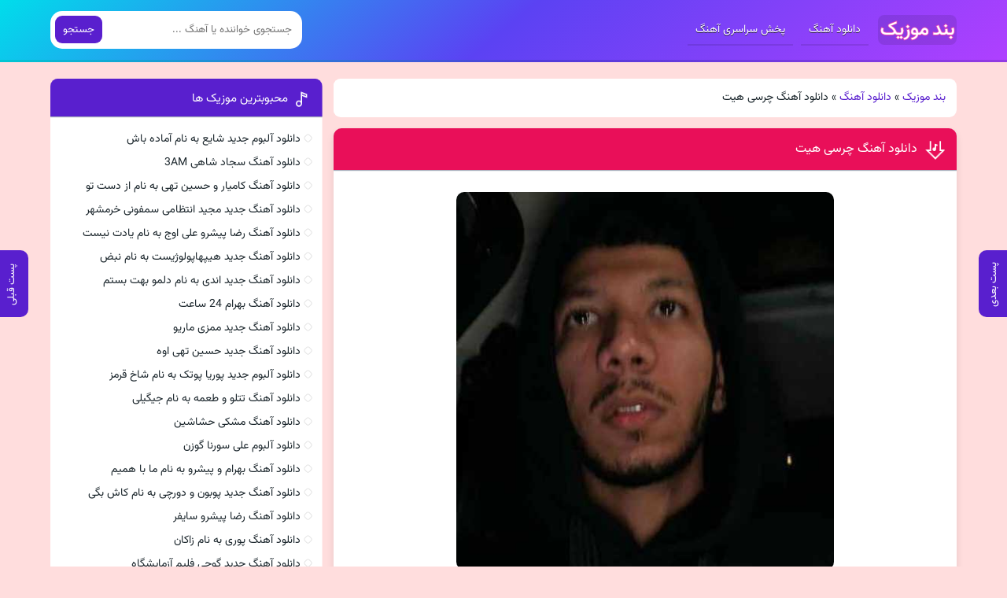

--- FILE ---
content_type: text/html; charset=UTF-8
request_url: https://bandmusic.ir/post/18675/
body_size: 9521
content:
<!DOCTYPE html><html dir="rtl" lang="fa-IR" prefix="og: https://ogp.me/ns#"><head><meta charset="UTF-8"><meta name="viewport" content="width=device-width, initial-scale=1"><title>دانلود آهنگ چرسی هیت | بهترین کیفیت و متن آهنگ</title><meta name="description" content="دانلود آهنگ چرسی به نام هیت❤️Exclusive Music Chvrsi – Hate And Song Lyrics + Direct Link,با کیفیت اورجینال از رسانه بند موزیک"/><meta name="robots" content="follow, index, max-snippet:-1, max-video-preview:-1, max-image-preview:large"/><link rel="canonical" href="https://bandmusic.ir/post/18675/" /><meta property="og:locale" content="fa_IR" /><meta property="og:type" content="article" /><meta property="og:title" content="دانلود آهنگ چرسی هیت | بهترین کیفیت و متن آهنگ" /><meta property="og:description" content="دانلود آهنگ چرسی به نام هیت❤️Exclusive Music Chvrsi – Hate And Song Lyrics + Direct Link,با کیفیت اورجینال از رسانه بند موزیک" /><meta property="og:url" content="https://bandmusic.ir/post/18675/" /><meta property="og:site_name" content="بند موزیک" /><meta property="article:tag" content="Chvrsi" /><meta property="article:tag" content="چرسی" /><meta property="article:tag" content="دانلود آهنگ های چرسی" /><meta property="article:section" content="دانلود آهنگ" /><meta property="og:image" content="https://bandmusic.ir/wp-content/uploads/2024/03/Chvrsi-Hate.jpg" /><meta property="og:image:secure_url" content="https://bandmusic.ir/wp-content/uploads/2024/03/Chvrsi-Hate.jpg" /><meta property="og:image:width" content="500" /><meta property="og:image:height" content="500" /><meta property="og:image:alt" content="دانلود آهنگ جدید چرسی هیت" /><meta property="og:image:type" content="image/jpeg" /><meta name="twitter:card" content="summary_large_image" /><meta name="twitter:title" content="دانلود آهنگ چرسی هیت | بهترین کیفیت و متن آهنگ" /><meta name="twitter:description" content="دانلود آهنگ چرسی به نام هیت❤️Exclusive Music Chvrsi – Hate And Song Lyrics + Direct Link,با کیفیت اورجینال از رسانه بند موزیک" /><meta name="twitter:image" content="https://bandmusic.ir/wp-content/uploads/2024/03/Chvrsi-Hate.jpg" /><meta name="twitter:label1" content="نویسنده" /><meta name="twitter:data1" content="admins" /><meta name="twitter:label2" content="زمان خواندن" /><meta name="twitter:data2" content="کمتر از یک دقیقه" /> <script type="application/ld+json" class="rank-math-schema-pro">{"@context":"https://schema.org","@graph":[{"@type":"BreadcrumbList","@id":"https://bandmusic.ir/post/18675/#breadcrumb","itemListElement":[{"@type":"ListItem","position":"1","item":{"@id":"https://bandmusic.ir","name":"\u0628\u0646\u062f \u0645\u0648\u0632\u06cc\u06a9"}},{"@type":"ListItem","position":"2","item":{"@id":"https://bandmusic.ir/musics/","name":"\u062f\u0627\u0646\u0644\u0648\u062f \u0622\u0647\u0646\u06af"}},{"@type":"ListItem","position":"3","item":{"@id":"https://bandmusic.ir/post/18675/","name":"\u062f\u0627\u0646\u0644\u0648\u062f \u0622\u0647\u0646\u06af \u0686\u0631\u0633\u06cc \u0647\u06cc\u062a"}}]}]}</script> <link rel="alternate" type="application/rss+xml" title="بند موزیک &raquo; دانلود آهنگ چرسی هیت خوراک دیدگاه‌ها" href="https://bandmusic.ir/post/18675/feed/" /><link rel="alternate" title="oEmbed (JSON)" type="application/json+oembed" href="https://bandmusic.ir/wp-json/oembed/1.0/embed?url=https%3A%2F%2Fbandmusic.ir%2Fpost%2F18675%2F" /><link rel="alternate" title="oEmbed (XML)" type="text/xml+oembed" href="https://bandmusic.ir/wp-json/oembed/1.0/embed?url=https%3A%2F%2Fbandmusic.ir%2Fpost%2F18675%2F&#038;format=xml" /><style id='wp-img-auto-sizes-contain-inline-css' type='text/css'>img:is([sizes=auto i],[sizes^="auto," i]){contain-intrinsic-size:3000px 1500px}
/*# sourceURL=wp-img-auto-sizes-contain-inline-css */</style><link data-optimized="1" rel='stylesheet' id='dashicons-css' href='https://bandmusic.ir/wp-content/litespeed/css/f23e4e8729842d8bca82a1fc8649b639.css?ver=9b639' type='text/css' media='all' /><link data-optimized="1" rel='stylesheet' id='post-views-counter-frontend-css' href='https://bandmusic.ir/wp-content/litespeed/css/7b8dac49a66d7161ed2c590f938bffd7.css?ver=bffd7' type='text/css' media='all' /><link data-optimized="1" rel='stylesheet' id='kk-star-ratings-css' href='https://bandmusic.ir/wp-content/litespeed/css/a689fcc575a3d8e0747b06cd2f6c808f.css?ver=c808f' type='text/css' media='all' /><link data-optimized="1" rel='stylesheet' id='style-css' href='https://bandmusic.ir/wp-content/litespeed/css/aa4d38fa5d6772e638ec6e94952ccf92.css?ver=ccf92' type='text/css' media='all' /> <script type="text/javascript" id="post-views-counter-frontend-js-before">/*  */
var pvcArgsFrontend = {"mode":"rest_api","postID":18675,"requestURL":"https:\/\/bandmusic.ir\/wp-json\/post-views-counter\/view-post\/18675","nonce":"7e442dee59","dataStorage":"cookies","multisite":false,"path":"\/","domain":""};

//# sourceURL=post-views-counter-frontend-js-before
/*  */</script> <script type="text/javascript" src="https://bandmusic.ir/wp-content/plugins/post-views-counter/js/frontend.js" id="post-views-counter-frontend-js"></script> <link rel="https://api.w.org/" href="https://bandmusic.ir/wp-json/" /><link rel="alternate" title="JSON" type="application/json" href="https://bandmusic.ir/wp-json/wp/v2/posts/18675" /><meta name="generator" content="WordPress 6.9" /><link rel='shortlink' href='https://bandmusic.ir/?p=18675' /> <script type="application/ld+json">{
    "@context": "https://schema.org/",
    "@type": "CreativeWorkSeries",
    "name": "دانلود آهنگ چرسی هیت",
    "aggregateRating": {
        "@type": "AggregateRating",
        "ratingValue": "4.6",
        "bestRating": "5",
        "ratingCount": "9"
    }
}</script><link rel="icon" type="image/png" href=" https://bandmusic.ir/wp-content/themes/Musiceet/assets/favicon.ico"><meta name="theme-color" content="#591fce"><style>body{--body--hue: #ffdddd; /* رنگ بکگراند */--main--hue: #591fce; /* رنگ اصلی ابی */--hover--hue: #e90f59; /* رنگ اصلی ابی */--note--hue:#dd3333; /* رنگ بگراند اطلاعیه */--notea--hue:#fff; /* رنگ لینک اطلاعیه */}@font-face {font-family:vazirmatn;src: url('https://bandmusic.ir/wp-content/themes/Musiceet/assets/fonts/vazirmatn.woff2') format('woff2');font-weight:normal;font-style:normal;font-display:swap}body,input,button,textarea,h1,h2,h3,h4,h5,h6{font-family:vazirmatn}body{background:var(--body--hue);font-size:14px;}input,button,textarea{14px}.width{max-width:1152px;}.header,.search button,.posts header,.sbox header,.mpagenavi a:hover, .mpagenavi .current,.posts .more:hover,.singers a, .boxdownload a,.vebeetpre, .vebeetnext,.commentsfrom button,.answer .chdr strong b{background: var(--main--hue);}.the_content{text-align:center}.header{background:linear-gradient(320deg,#AF40FF, #5B42F3 50%,#00DDEB)}.posts header{background:#e90f59}</style><link rel="apple-touch-icon" sizes="180x180" href="https://bandmusic.ir/wp-content/uploads/2024/03/bandmusic-apple-touch-icon.png"><style id='global-styles-inline-css' type='text/css'>:root{--wp--preset--aspect-ratio--square: 1;--wp--preset--aspect-ratio--4-3: 4/3;--wp--preset--aspect-ratio--3-4: 3/4;--wp--preset--aspect-ratio--3-2: 3/2;--wp--preset--aspect-ratio--2-3: 2/3;--wp--preset--aspect-ratio--16-9: 16/9;--wp--preset--aspect-ratio--9-16: 9/16;--wp--preset--color--black: #000000;--wp--preset--color--cyan-bluish-gray: #abb8c3;--wp--preset--color--white: #ffffff;--wp--preset--color--pale-pink: #f78da7;--wp--preset--color--vivid-red: #cf2e2e;--wp--preset--color--luminous-vivid-orange: #ff6900;--wp--preset--color--luminous-vivid-amber: #fcb900;--wp--preset--color--light-green-cyan: #7bdcb5;--wp--preset--color--vivid-green-cyan: #00d084;--wp--preset--color--pale-cyan-blue: #8ed1fc;--wp--preset--color--vivid-cyan-blue: #0693e3;--wp--preset--color--vivid-purple: #9b51e0;--wp--preset--gradient--vivid-cyan-blue-to-vivid-purple: linear-gradient(135deg,rgb(6,147,227) 0%,rgb(155,81,224) 100%);--wp--preset--gradient--light-green-cyan-to-vivid-green-cyan: linear-gradient(135deg,rgb(122,220,180) 0%,rgb(0,208,130) 100%);--wp--preset--gradient--luminous-vivid-amber-to-luminous-vivid-orange: linear-gradient(135deg,rgb(252,185,0) 0%,rgb(255,105,0) 100%);--wp--preset--gradient--luminous-vivid-orange-to-vivid-red: linear-gradient(135deg,rgb(255,105,0) 0%,rgb(207,46,46) 100%);--wp--preset--gradient--very-light-gray-to-cyan-bluish-gray: linear-gradient(135deg,rgb(238,238,238) 0%,rgb(169,184,195) 100%);--wp--preset--gradient--cool-to-warm-spectrum: linear-gradient(135deg,rgb(74,234,220) 0%,rgb(151,120,209) 20%,rgb(207,42,186) 40%,rgb(238,44,130) 60%,rgb(251,105,98) 80%,rgb(254,248,76) 100%);--wp--preset--gradient--blush-light-purple: linear-gradient(135deg,rgb(255,206,236) 0%,rgb(152,150,240) 100%);--wp--preset--gradient--blush-bordeaux: linear-gradient(135deg,rgb(254,205,165) 0%,rgb(254,45,45) 50%,rgb(107,0,62) 100%);--wp--preset--gradient--luminous-dusk: linear-gradient(135deg,rgb(255,203,112) 0%,rgb(199,81,192) 50%,rgb(65,88,208) 100%);--wp--preset--gradient--pale-ocean: linear-gradient(135deg,rgb(255,245,203) 0%,rgb(182,227,212) 50%,rgb(51,167,181) 100%);--wp--preset--gradient--electric-grass: linear-gradient(135deg,rgb(202,248,128) 0%,rgb(113,206,126) 100%);--wp--preset--gradient--midnight: linear-gradient(135deg,rgb(2,3,129) 0%,rgb(40,116,252) 100%);--wp--preset--font-size--small: 13px;--wp--preset--font-size--medium: 20px;--wp--preset--font-size--large: 36px;--wp--preset--font-size--x-large: 42px;--wp--preset--spacing--20: 0.44rem;--wp--preset--spacing--30: 0.67rem;--wp--preset--spacing--40: 1rem;--wp--preset--spacing--50: 1.5rem;--wp--preset--spacing--60: 2.25rem;--wp--preset--spacing--70: 3.38rem;--wp--preset--spacing--80: 5.06rem;--wp--preset--shadow--natural: 6px 6px 9px rgba(0, 0, 0, 0.2);--wp--preset--shadow--deep: 12px 12px 50px rgba(0, 0, 0, 0.4);--wp--preset--shadow--sharp: 6px 6px 0px rgba(0, 0, 0, 0.2);--wp--preset--shadow--outlined: 6px 6px 0px -3px rgb(255, 255, 255), 6px 6px rgb(0, 0, 0);--wp--preset--shadow--crisp: 6px 6px 0px rgb(0, 0, 0);}:where(.is-layout-flex){gap: 0.5em;}:where(.is-layout-grid){gap: 0.5em;}body .is-layout-flex{display: flex;}.is-layout-flex{flex-wrap: wrap;align-items: center;}.is-layout-flex > :is(*, div){margin: 0;}body .is-layout-grid{display: grid;}.is-layout-grid > :is(*, div){margin: 0;}:where(.wp-block-columns.is-layout-flex){gap: 2em;}:where(.wp-block-columns.is-layout-grid){gap: 2em;}:where(.wp-block-post-template.is-layout-flex){gap: 1.25em;}:where(.wp-block-post-template.is-layout-grid){gap: 1.25em;}.has-black-color{color: var(--wp--preset--color--black) !important;}.has-cyan-bluish-gray-color{color: var(--wp--preset--color--cyan-bluish-gray) !important;}.has-white-color{color: var(--wp--preset--color--white) !important;}.has-pale-pink-color{color: var(--wp--preset--color--pale-pink) !important;}.has-vivid-red-color{color: var(--wp--preset--color--vivid-red) !important;}.has-luminous-vivid-orange-color{color: var(--wp--preset--color--luminous-vivid-orange) !important;}.has-luminous-vivid-amber-color{color: var(--wp--preset--color--luminous-vivid-amber) !important;}.has-light-green-cyan-color{color: var(--wp--preset--color--light-green-cyan) !important;}.has-vivid-green-cyan-color{color: var(--wp--preset--color--vivid-green-cyan) !important;}.has-pale-cyan-blue-color{color: var(--wp--preset--color--pale-cyan-blue) !important;}.has-vivid-cyan-blue-color{color: var(--wp--preset--color--vivid-cyan-blue) !important;}.has-vivid-purple-color{color: var(--wp--preset--color--vivid-purple) !important;}.has-black-background-color{background-color: var(--wp--preset--color--black) !important;}.has-cyan-bluish-gray-background-color{background-color: var(--wp--preset--color--cyan-bluish-gray) !important;}.has-white-background-color{background-color: var(--wp--preset--color--white) !important;}.has-pale-pink-background-color{background-color: var(--wp--preset--color--pale-pink) !important;}.has-vivid-red-background-color{background-color: var(--wp--preset--color--vivid-red) !important;}.has-luminous-vivid-orange-background-color{background-color: var(--wp--preset--color--luminous-vivid-orange) !important;}.has-luminous-vivid-amber-background-color{background-color: var(--wp--preset--color--luminous-vivid-amber) !important;}.has-light-green-cyan-background-color{background-color: var(--wp--preset--color--light-green-cyan) !important;}.has-vivid-green-cyan-background-color{background-color: var(--wp--preset--color--vivid-green-cyan) !important;}.has-pale-cyan-blue-background-color{background-color: var(--wp--preset--color--pale-cyan-blue) !important;}.has-vivid-cyan-blue-background-color{background-color: var(--wp--preset--color--vivid-cyan-blue) !important;}.has-vivid-purple-background-color{background-color: var(--wp--preset--color--vivid-purple) !important;}.has-black-border-color{border-color: var(--wp--preset--color--black) !important;}.has-cyan-bluish-gray-border-color{border-color: var(--wp--preset--color--cyan-bluish-gray) !important;}.has-white-border-color{border-color: var(--wp--preset--color--white) !important;}.has-pale-pink-border-color{border-color: var(--wp--preset--color--pale-pink) !important;}.has-vivid-red-border-color{border-color: var(--wp--preset--color--vivid-red) !important;}.has-luminous-vivid-orange-border-color{border-color: var(--wp--preset--color--luminous-vivid-orange) !important;}.has-luminous-vivid-amber-border-color{border-color: var(--wp--preset--color--luminous-vivid-amber) !important;}.has-light-green-cyan-border-color{border-color: var(--wp--preset--color--light-green-cyan) !important;}.has-vivid-green-cyan-border-color{border-color: var(--wp--preset--color--vivid-green-cyan) !important;}.has-pale-cyan-blue-border-color{border-color: var(--wp--preset--color--pale-cyan-blue) !important;}.has-vivid-cyan-blue-border-color{border-color: var(--wp--preset--color--vivid-cyan-blue) !important;}.has-vivid-purple-border-color{border-color: var(--wp--preset--color--vivid-purple) !important;}.has-vivid-cyan-blue-to-vivid-purple-gradient-background{background: var(--wp--preset--gradient--vivid-cyan-blue-to-vivid-purple) !important;}.has-light-green-cyan-to-vivid-green-cyan-gradient-background{background: var(--wp--preset--gradient--light-green-cyan-to-vivid-green-cyan) !important;}.has-luminous-vivid-amber-to-luminous-vivid-orange-gradient-background{background: var(--wp--preset--gradient--luminous-vivid-amber-to-luminous-vivid-orange) !important;}.has-luminous-vivid-orange-to-vivid-red-gradient-background{background: var(--wp--preset--gradient--luminous-vivid-orange-to-vivid-red) !important;}.has-very-light-gray-to-cyan-bluish-gray-gradient-background{background: var(--wp--preset--gradient--very-light-gray-to-cyan-bluish-gray) !important;}.has-cool-to-warm-spectrum-gradient-background{background: var(--wp--preset--gradient--cool-to-warm-spectrum) !important;}.has-blush-light-purple-gradient-background{background: var(--wp--preset--gradient--blush-light-purple) !important;}.has-blush-bordeaux-gradient-background{background: var(--wp--preset--gradient--blush-bordeaux) !important;}.has-luminous-dusk-gradient-background{background: var(--wp--preset--gradient--luminous-dusk) !important;}.has-pale-ocean-gradient-background{background: var(--wp--preset--gradient--pale-ocean) !important;}.has-electric-grass-gradient-background{background: var(--wp--preset--gradient--electric-grass) !important;}.has-midnight-gradient-background{background: var(--wp--preset--gradient--midnight) !important;}.has-small-font-size{font-size: var(--wp--preset--font-size--small) !important;}.has-medium-font-size{font-size: var(--wp--preset--font-size--medium) !important;}.has-large-font-size{font-size: var(--wp--preset--font-size--large) !important;}.has-x-large-font-size{font-size: var(--wp--preset--font-size--x-large) !important;}
/*# sourceURL=global-styles-inline-css */</style></head><body><header class="header"><div class="width flex"><nav class="flex"><a class="textlogo txlg2" style="background-image: url(https://bandmusic.ir/wp-content/uploads/2023/11/bandmusic.png);" href="https://bandmusic.ir" title="بند موزیک" rel="home"><span>بند موزیک</span></a><ul class="flex"><li><a href="https://bandmusic.ir/musics">دانلود آهنگ</a></li><li><a href="https://bandmusic.ir/%d9%be%d8%ae%d8%b4-%d8%b3%d8%b1%d8%a7%d8%b3%d8%b1%db%8c-%d8%a2%d9%87%d9%86%da%af/">پخش سراسری آهنگ</a></li></ul></nav><form class="search flex" method="get" action="https://bandmusic.ir">
<input name="s" value="" placeholder="جستجوی خواننده یا آهنگ ..." type="text" required="required" oninvalid="this.setCustomValidity('لطفا متنی برای جستجو انتخاب کنيد')" oninput="setCustomValidity('')">
<button>جستجو</button></form></div></header><meta name="sabavision_zone" content="12289-Z751" /><div class="width flex2"><div class="mright flex"><div class="mcenter mcenter2"><div class='sbox sbcrb'><nav aria-label="breadcrumbs" class="rank-math-breadcrumb"><p><a href="https://bandmusic.ir">بند موزیک</a><span class="separator"> &raquo; </span><a href="https://bandmusic.ir/musics/">دانلود آهنگ</a><span class="separator"> &raquo; </span><span class="last">دانلود آهنگ چرسی هیت</span></p></nav></div><a class="vebeetnext" href="https://bandmusic.ir/post/18679/" rel="next"><span>پست بعدی</span></a><a class="vebeetpre" href="https://bandmusic.ir/post/18666/" rel="prev"><span>پست قبلی</span></a><article class="posts"><header><h1><a title="دانلود آهنگ چرسی هیت" rel="bookmark" href="https://bandmusic.ir/post/18675/">دانلود آهنگ چرسی هیت</a></h1></header><div class="the_content"><p style="text-align: center;"><img fetchpriority="high" decoding="async" title="دانلود آهنگ جدید چرسی هیت" src="http://bandmusic.ir/wp-content/uploads/2024/03/Chvrsi-Hate.jpg" alt="دانلود آهنگ جدید چرسی هیت" width="480" height="480" /></p><p style="text-align: center;">دانلود آهنگ <span style="color: #800080;"><a style="color: #800080;" href="https://bandmusic.ir/artist/%da%86%d8%b1%d8%b3%db%8c/"><strong>چرسی</strong></a></span> به نام<span style="color: #ff0000;"><strong> هیت</strong></span></p><p style="text-align: center;">Download Music <strong>Chvrsi</strong> – <strong>Hate</strong></p><p><span id="more-18675"></span></p><h3 style="text-align: center;">دانلود آهنگ چرسی به نام هیت با کیفیت 320 و 128 با لینک مستقیم از سایت <a href="https://bandmusic.ir/">بند موزیک</a></h3><h2 style="text-align: center;">متن ترانه چرسی به نام هیت</h2><p style="text-align: center;"><div class="kk-star-ratings kksr-auto kksr-align-center kksr-valign-bottom"
data-payload='{&quot;align&quot;:&quot;center&quot;,&quot;id&quot;:&quot;18675&quot;,&quot;slug&quot;:&quot;default&quot;,&quot;valign&quot;:&quot;bottom&quot;,&quot;ignore&quot;:&quot;&quot;,&quot;reference&quot;:&quot;auto&quot;,&quot;class&quot;:&quot;&quot;,&quot;count&quot;:&quot;9&quot;,&quot;legendonly&quot;:&quot;&quot;,&quot;readonly&quot;:&quot;&quot;,&quot;score&quot;:&quot;4.6&quot;,&quot;starsonly&quot;:&quot;&quot;,&quot;best&quot;:&quot;5&quot;,&quot;gap&quot;:&quot;5&quot;,&quot;greet&quot;:&quot;به این آهنگ امتیاز دهید&quot;,&quot;legend&quot;:&quot;4.6\/5 - (9 امتیاز)&quot;,&quot;size&quot;:&quot;32&quot;,&quot;title&quot;:&quot;دانلود آهنگ چرسی هیت&quot;,&quot;width&quot;:&quot;167.7&quot;,&quot;_legend&quot;:&quot;{score}\/{best} - ({count} {votes})&quot;,&quot;font_factor&quot;:&quot;1.25&quot;}'><div class="kksr-stars"><div class="kksr-stars-inactive"><div class="kksr-star" data-star="1" style="padding-left: 5px"><div class="kksr-icon" style="width: 32px; height: 32px;"></div></div><div class="kksr-star" data-star="2" style="padding-left: 5px"><div class="kksr-icon" style="width: 32px; height: 32px;"></div></div><div class="kksr-star" data-star="3" style="padding-left: 5px"><div class="kksr-icon" style="width: 32px; height: 32px;"></div></div><div class="kksr-star" data-star="4" style="padding-left: 5px"><div class="kksr-icon" style="width: 32px; height: 32px;"></div></div><div class="kksr-star" data-star="5" style="padding-left: 5px"><div class="kksr-icon" style="width: 32px; height: 32px;"></div></div></div><div class="kksr-stars-active" style="width: 167.7px;"><div class="kksr-star" style="padding-left: 5px"><div class="kksr-icon" style="width: 32px; height: 32px;"></div></div><div class="kksr-star" style="padding-left: 5px"><div class="kksr-icon" style="width: 32px; height: 32px;"></div></div><div class="kksr-star" style="padding-left: 5px"><div class="kksr-icon" style="width: 32px; height: 32px;"></div></div><div class="kksr-star" style="padding-left: 5px"><div class="kksr-icon" style="width: 32px; height: 32px;"></div></div><div class="kksr-star" style="padding-left: 5px"><div class="kksr-icon" style="width: 32px; height: 32px;"></div></div></div></div><div class="kksr-legend" style="font-size: 25.6px;">
4.6/5 - (9 امتیاز)</div></div><div class="post-views content-post post-18675 entry-meta load-static">
<span class="post-views-icon dashicons dashicons-welcome-view-site"></span> <span class="post-views-label">تعداد بازدید:</span> <span class="post-views-count">3,820</span></div></div><div class="singleads"><br><div id="sabavision_zone_12303-Z802_plate"></div></div><div class="boxdownload">
<span class="player">پخش آنلاین موزیک هیت</span><audio preload="none" src="https://dl.bandmusic.ir/files/1402/12/27/Chvrsi - Hate (128).mp3" controls="controls">مرورگر شما از Player ساپورت نمی کند.</audio><a title="دانلود آهنگ با کیفیت عالی 320" href="https://dl.bandmusic.ir/files/1402/12/27/Chvrsi - Hate.mp3">دانلود آهنگ با کیفیت عالی 320</a><a title="دانلود آهنگ با کیفیت خوب 128" href="https://dl.bandmusic.ir/files/1402/12/27/Chvrsi - Hate (128).mp3">دانلود آهنگ با کیفیت خوب 128</a></div><div class="singleads"><div id="sabavision_zone_12338-Z096_plate"></div><div id="pos-article-display-82255"></div></div><div class='singers'><h3><a href="https://bandmusic.ir/post/singer/%da%86%d8%b1%d8%b3%db%8c/">دانلود تمام آهنگ های  چرسی</a></h3></div><div class="telinsta">
<a target="_blank" class="telg" rel="nofollow" href="tg://resolve?domain=musicghir">کانال تلگرام بند موزیک</a><a target="_blank" class="insta" rel="nofollow" href="https://www.instagram.com/musicghir1.ir/">اینستاگرام بند موزیک</a></div><footer class="flex"><div class="social scils flex"><h3>اشتراک گذاری در شبکه های اجتماعی</h3><a class="tlg" rel="nofollow" target="_blank" href="tg://msg_url?url=https://bandmusic.ir/post/18675/">تلگرام</a><a class="whts" rel="nofollow" target="_blank" href="whatsapp://send?text=https://bandmusic.ir/post/18675/">واتساپ</a><a class="lnd" rel="nofollow" target="_blank" href="https://www.linkedin.com/shareArticle?mini=true&amp;url=https://bandmusic.ir/post/18675/">لینکدین</a><a class="twt" rel="nofollow" target="_blank" href="https://twitter.com/home?status=https://bandmusic.ir/post/18675/">تویتر</a><a class="fbc" rel="nofollow" target="_blank" href="https://www.facebook.com/sharer/sharer.php?u=https://bandmusic.ir/post/18675/">فیسوک</a></div><div class="shortlink"><h3>لینک کوتاه مطلب</h3><textarea onclick="javascript:this.select();" readonly="readonly">https://bandmusic.ir/?p=18675</textarea></div><ul class="flex"><li class="cat"><a href="https://bandmusic.ir/musics/" rel="category tag">دانلود آهنگ</a></li><li class="time">۲۷ اسفند ۱۴۰۲</li><li class="cmmnts">0 نظر</li></ul><h3 class="ctags flex">برچسب ها : <a href="https://bandmusic.ir/artist/chvrsi/" rel="tag">Chvrsi</a> ، <a href="https://bandmusic.ir/artist/%da%86%d8%b1%d8%b3%db%8c/" rel="tag">چرسی</a> ، <a href="https://bandmusic.ir/artist/%d8%af%d8%a7%d9%86%d9%84%d9%88%d8%af-%d8%a2%d9%87%d9%86%da%af-%d9%87%d8%a7%db%8c-%da%86%d8%b1%d8%b3%db%8c/" rel="tag">دانلود آهنگ های چرسی</a></h3></footer></article><div class="sbox"><header><h4>پست های پیشنهادی</h4></header><div class="specials spcls"><ul class="flex"><li><a href="https://bandmusic.ir/post/44442/" title="دانلود آهنگ جدید امیرحسین ادیبی یار نکو">
<img width="150" height="150" src="https://bandmusic.ir/wp-content/uploads/2026/02/AmirHossein-Adibi-Yare-Neko-150x150.jpg" class="attachment-thumbnail size-thumbnail wp-post-image" alt="دانلود آهنگ جدید امیرحسین ادیبی یار نکو" title="دانلود آهنگ جدید امیرحسین ادیبی یار نکو" decoding="async" loading="lazy" srcset="https://bandmusic.ir/wp-content/uploads/2026/02/AmirHossein-Adibi-Yare-Neko-150x150.jpg 150w, https://bandmusic.ir/wp-content/uploads/2026/02/AmirHossein-Adibi-Yare-Neko-300x300.jpg 300w, https://bandmusic.ir/wp-content/uploads/2026/02/AmirHossein-Adibi-Yare-Neko.jpg 500w" sizes="auto, (max-width: 150px) 100vw, 150px" /><span>امیرحسین ادیبی - یار نکو</span>
</a></li><li><a href="https://bandmusic.ir/post/44439/" title="دانلود آهنگ جدید یاس فری استایل">
<img width="150" height="150" src="https://bandmusic.ir/wp-content/uploads/2026/02/Yas-Freestyle-150x150.jpg" class="attachment-thumbnail size-thumbnail wp-post-image" alt="دانلود آهنگ جدید یاس فری استایل" title="دانلود آهنگ جدید یاس فری استایل" decoding="async" loading="lazy" srcset="https://bandmusic.ir/wp-content/uploads/2026/02/Yas-Freestyle-150x150.jpg 150w, https://bandmusic.ir/wp-content/uploads/2026/02/Yas-Freestyle-300x300.jpg 300w, https://bandmusic.ir/wp-content/uploads/2026/02/Yas-Freestyle.jpg 500w" sizes="auto, (max-width: 150px) 100vw, 150px" /><span>یاس - فری استایل</span>
</a></li><li><a href="https://bandmusic.ir/post/44436/" title="دانلود آهنگ جدید حامد زمانی سوره فتح">
<img width="150" height="150" src="https://bandmusic.ir/wp-content/uploads/2026/02/Hamed-Zamani-Soureh-Fath-150x150.jpg" class="attachment-thumbnail size-thumbnail wp-post-image" alt="دانلود آهنگ جدید حامد زمانی سوره فتح" title="دانلود آهنگ جدید حامد زمانی سوره فتح" decoding="async" loading="lazy" srcset="https://bandmusic.ir/wp-content/uploads/2026/02/Hamed-Zamani-Soureh-Fath-150x150.jpg 150w, https://bandmusic.ir/wp-content/uploads/2026/02/Hamed-Zamani-Soureh-Fath-300x300.jpg 300w, https://bandmusic.ir/wp-content/uploads/2026/02/Hamed-Zamani-Soureh-Fath.jpg 500w" sizes="auto, (max-width: 150px) 100vw, 150px" /><span>حامد زمانی - سوره فتح</span>
</a></li><li><a href="https://bandmusic.ir/post/44415/" title="دانلود آهنگ جدید سیجل به پیش ایران">
<img width="150" height="150" src="https://bandmusic.ir/wp-content/uploads/2026/02/Sijal-&amp;-Heliyom-Be-Pish-Iran-150x150.jpg" class="attachment-thumbnail size-thumbnail wp-post-image" alt="دانلود آهنگ جدید سیجل به پیش ایران" title="دانلود آهنگ جدید سیجل به پیش ایران" decoding="async" loading="lazy" srcset="https://bandmusic.ir/wp-content/uploads/2026/02/Sijal-&amp;-Heliyom-Be-Pish-Iran-150x150.jpg 150w, https://bandmusic.ir/wp-content/uploads/2026/02/Sijal-&amp;-Heliyom-Be-Pish-Iran-300x300.jpg 300w, https://bandmusic.ir/wp-content/uploads/2026/02/Sijal-&amp;-Heliyom-Be-Pish-Iran.jpg 500w" sizes="auto, (max-width: 150px) 100vw, 150px" /><span>سیجل - به پیش ایران</span>
</a></li></ul></div></div><section class="sbox"><header><h4>آهنگ های مرتبط چرسی</h4></header><div class="specials spcls"><ul class="flex"><li><a href="https://bandmusic.ir/post/42310/" title="دانلود آهنگ چرسی Flame">
<img width="150" height="150" src="https://bandmusic.ir/wp-content/uploads/2025/11/Chvrsi-&amp;-Arian-Dousti-Flame-150x150.jpg" class="attachment-thumbnail size-thumbnail wp-post-image" alt="دانلود آهنگ چرسی Flame" title="دانلود آهنگ چرسی Flame" decoding="async" loading="lazy" srcset="https://bandmusic.ir/wp-content/uploads/2025/11/Chvrsi-&amp;-Arian-Dousti-Flame-150x150.jpg 150w, https://bandmusic.ir/wp-content/uploads/2025/11/Chvrsi-&amp;-Arian-Dousti-Flame-300x300.jpg 300w, https://bandmusic.ir/wp-content/uploads/2025/11/Chvrsi-&amp;-Arian-Dousti-Flame.jpg 500w" sizes="auto, (max-width: 150px) 100vw, 150px" /><span>چرسی - Flame</span>
</a></li><li><a href="https://bandmusic.ir/post/42067/" title="دانلود آهنگ جدید چرسی کا کی کو">
<img width="150" height="150" src="https://bandmusic.ir/wp-content/uploads/2025/11/Chvrsi-Ka.Ki.Ko-150x150.jpg" class="attachment-thumbnail size-thumbnail wp-post-image" alt="دانلود آهنگ جدید چرسی کا کی کو" title="دانلود آهنگ جدید چرسی کا کی کو" decoding="async" loading="lazy" srcset="https://bandmusic.ir/wp-content/uploads/2025/11/Chvrsi-Ka.Ki.Ko-150x150.jpg 150w, https://bandmusic.ir/wp-content/uploads/2025/11/Chvrsi-Ka.Ki.Ko-300x300.jpg 300w, https://bandmusic.ir/wp-content/uploads/2025/11/Chvrsi-Ka.Ki.Ko.jpg 500w" sizes="auto, (max-width: 150px) 100vw, 150px" /><span>چرسی - کا کی کو</span>
</a></li><li><a href="https://bandmusic.ir/post/40156/" title="دانلود آهنگ جدید چرسی ابرا">
<img width="150" height="150" src="https://bandmusic.ir/wp-content/uploads/2025/10/Chvrsi-Ashkan-Kagan-150x150.jpg" class="attachment-thumbnail size-thumbnail wp-post-image" alt="دانلود آهنگ جدید چرسی ابرا" title="دانلود آهنگ جدید چرسی ابرا" decoding="async" loading="lazy" srcset="https://bandmusic.ir/wp-content/uploads/2025/10/Chvrsi-Ashkan-Kagan-150x150.jpg 150w, https://bandmusic.ir/wp-content/uploads/2025/10/Chvrsi-Ashkan-Kagan-300x300.jpg 300w, https://bandmusic.ir/wp-content/uploads/2025/10/Chvrsi-Ashkan-Kagan.jpg 480w" sizes="auto, (max-width: 150px) 100vw, 150px" /><span>چرسی - ابرا</span>
</a></li><li><a href="https://bandmusic.ir/post/39489/" title="دانلود آهنگ جدید چرسی زندگی (فری استایل)">
<img width="150" height="150" src="https://bandmusic.ir/wp-content/uploads/2025/10/Chvrsi-Zendegi-(Freestyle)-150x150.jpg" class="attachment-thumbnail size-thumbnail wp-post-image" alt="دانلود آهنگ جدید چرسی زندگی (فری استایل)" title="دانلود آهنگ جدید چرسی زندگی (فری استایل)" decoding="async" loading="lazy" srcset="https://bandmusic.ir/wp-content/uploads/2025/10/Chvrsi-Zendegi-(Freestyle)-150x150.jpg 150w, https://bandmusic.ir/wp-content/uploads/2025/10/Chvrsi-Zendegi-(Freestyle)-300x300.jpg 300w, https://bandmusic.ir/wp-content/uploads/2025/10/Chvrsi-Zendegi-(Freestyle).jpg 500w" sizes="auto, (max-width: 150px) 100vw, 150px" /><span>چرسی - زندگی (فری استایل)</span>
</a></li></ul></div></section><div class="sbox commentsfrom" id="comment_form"><header><h4>دیدگاه خود را بگذارید</h4></header><form action="https://bandmusic.ir/wp-comments-post.php" method="post" id="commentform" name="commform" onsubmit="return validateForm()"><div class="holder flex">
<input type="text" name="author" placeholder="نام" id="author" value="" required>
<input type="text" name="email" placeholder="ایمیل" class="mail" id="email" value="" required></div><textarea id="comment" placeholder="پیام شما" name="comment" required></textarea><button type="submit">ثبت نظر</button>
<input type="hidden" name="comment_post_ID" value="18675" />
<input type="hidden" name="comment_parent" id="comment_parent" value="0"></form></div><ul class="answer"></ul></div></div><aside class="sidebar left"><section class="sbox"><header><h4>محبوبترین موزیک ها</h4></header><ul><li><a class="post-title" href="https://bandmusic.ir/post/4750/">دانلود آلبوم جدید شایع به نام آماده باش</a></li><li><a class="post-title" href="https://bandmusic.ir/post/19068/">دانلود آهنگ سجاد شاهی 3AM</a></li><li><a class="post-title" href="https://bandmusic.ir/post/5877/">دانلود آهنگ کامیار و حسین تهی به نام از دست تو</a></li><li><a class="post-title" href="https://bandmusic.ir/post/11147/">دانلود آهنگ جدید مجید انتظامی سمفونی خرمشهر</a></li><li><a class="post-title" href="https://bandmusic.ir/post/6813/">دانلود آهنگ رضا پیشرو علی اوج به نام یادت نیست</a></li><li><a class="post-title" href="https://bandmusic.ir/post/2552/">دانلود آهنگ جدید هیپهاپولوژیست به نام نبض</a></li><li><a class="post-title" href="https://bandmusic.ir/post/6134/">دانلود آهنگ جدید اندی به نام دلمو بهت بستم</a></li><li><a class="post-title" href="https://bandmusic.ir/post/14416/">دانلود آهنگ بهرام 24 ساعت</a></li><li><a class="post-title" href="https://bandmusic.ir/post/10597/">دانلود آهنگ جدید ممزی ماریو</a></li><li><a class="post-title" href="https://bandmusic.ir/post/10631/">دانلود آهنگ جدید حسین تهی اوه</a></li><li><a class="post-title" href="https://bandmusic.ir/post/5269/">دانلود آلبوم جدید پوریا پوتک به نام شاخ قرمز</a></li><li><a class="post-title" href="https://bandmusic.ir/post/6494/">دانلود آهنگ تتلو و طعمه به نام جیگیلی</a></li><li><a class="post-title" href="https://bandmusic.ir/post/21043/">دانلود آهنگ مشکی حشاشین</a></li><li><a class="post-title" href="https://bandmusic.ir/post/8761/">دانلود آلبوم علی سورنا گوزن</a></li><li><a class="post-title" href="https://bandmusic.ir/post/7066/">دانلود آهنگ بهرام و پیشرو به نام ما با همیم</a></li><li><a class="post-title" href="https://bandmusic.ir/post/7299/">دانلود آهنگ جدید پوبون و دورچی به نام کاش بگی</a></li><li><a class="post-title" href="https://bandmusic.ir/post/12451/">دانلود آهنگ رضا پیشرو سایفر</a></li><li><a class="post-title" href="https://bandmusic.ir/post/2400/">دانلود آهنگ پوری به نام زاکان</a></li><li><a class="post-title" href="https://bandmusic.ir/post/31840/">دانلود آهنگ جدید گوچی فلیم آزمایشگاه</a></li><li><a class="post-title" href="https://bandmusic.ir/post/2367/">دانلود آهنگ پوری به نام هیچکی به جز تو</a></li></ul></section></aside></div><footer class="footer"><div class="width flex2"><div class="footbox"><h5>ریمیکس</h5><ul><li><a title="بیوگرافی حسین یوثفی + عکس" href="https://bandmusic.ir/post/44366/">بیوگرافی حسین یوثفی + عکس</a></li><li><a title="دانلود آهنگ جدید میتی دیپ ریمیکس قطره باران" href="https://bandmusic.ir/post/43820/">دانلود آهنگ جدید میتی دیپ ریمیکس قطره باران</a></li><li><a title="دانلود آهنگ جدید دیجی مپ ریمیکس شجریان باران" href="https://bandmusic.ir/post/43661/">دانلود آهنگ جدید دیجی مپ ریمیکس شجریان باران</a></li><li><a title="دانلود آهنگ جدید میتی دیپ رمیکس زمین" href="https://bandmusic.ir/post/43069/">دانلود آهنگ جدید میتی دیپ رمیکس زمین</a></li><li><a title="دانلود آهنگ جدید شایان اشراقی همش هیته (ریمیکس شهاب شولی)" href="https://bandmusic.ir/post/42807/">دانلود آهنگ جدید شایان اشراقی همش هیته (ریمیکس شهاب شولی)</a></li></ul></div><div class="footbox"><h5>آلبوم</h5><ul><li><a title="دانلود آلبوم بروبکس ویگ" href="https://bandmusic.ir/post/44158/">دانلود آلبوم بروبکس ویگ</a></li><li><a title="دانلود آلبوم انوش 23" href="https://bandmusic.ir/post/44170/">دانلود آلبوم انوش 23</a></li><li><a title="دانلود آلبوم جدید عارف الدین سفینه" href="https://bandmusic.ir/post/44146/">دانلود آلبوم جدید عارف الدین سفینه</a></li><li><a title="دانلود آلبوم جدید حمید حامی مشق من (بخش اول)" href="https://bandmusic.ir/post/44140/">دانلود آلبوم جدید حمید حامی مشق من (بخش اول)</a></li><li><a title="دانلود آلبوم کامیار دوباره" href="https://bandmusic.ir/post/43991/">دانلود آلبوم کامیار دوباره</a></li></ul></div><div class="footbox"><h5>آهنگ شاد</h5><ul><li><a title="دانلود آهنگ جدید سیاوش شمس ایرونی" href="https://bandmusic.ir/post/42554/">دانلود آهنگ جدید سیاوش شمس ایرونی</a></li><li><a title="دانلود آهنگ جدید مصطفی تفتیش گل مریم" href="https://bandmusic.ir/post/41867/">دانلود آهنگ جدید مصطفی تفتیش گل مریم</a></li><li><a title="دانلود آهنگ جدید ایمان فلاح ریمیکس شاد 2025" href="https://bandmusic.ir/post/39766/">دانلود آهنگ جدید ایمان فلاح ریمیکس شاد 2025</a></li><li><a title="دانلود آهنگ جدید بهروز سکتور لری سیت ایخونوم" href="https://bandmusic.ir/post/38804/">دانلود آهنگ جدید بهروز سکتور لری سیت ایخونوم</a></li><li><a title="دانلود آهنگ اندی گل بندر" href="https://bandmusic.ir/post/38233/">دانلود آهنگ اندی گل بندر</a></li></ul></div><div class="copyright"><p>تمامی حقوق برای بند موزیک محفوظ است</p><p>طراحی قالب : <a rel="nofollow" target="_blank" href="https://vebeet.com" title="وبیت" style="color: white;">وبیت</a><div class="social flex"><a class="fbc" title="فيسبوک" rel="nofollow" target="_blank" href="https://facebook.com/">فيسبوک</a><a class="lnd" title="لینکدین" rel="nofollow" target="_blank" href="https://linkedin.com/">لینکدین</a><a class="twt" title="تويتر" rel="nofollow" target="_blank" href="https://twitter.com/">تويتر</a><a class="tlg" title="تلگرام" rel="nofollow" href="https://telegram.org/musicghir">تلگرام</a><a class="insta" title="اینستاگرام" rel="nofollow" target="_blank" href="https://instagram.com/musicghir1.ir">اینستاگرام</a><a class="aprt" title="آپارات" rel="nofollow" target="_blank" href="https://aparat.com/musicghir">آپارات</a></div></div></div></footer> <script type="speculationrules">{"prefetch":[{"source":"document","where":{"and":[{"href_matches":"/*"},{"not":{"href_matches":["/wp-*.php","/wp-admin/*","/wp-content/uploads/*","/wp-content/*","/wp-content/plugins/*","/wp-content/themes/Musiceet/*","/*\\?(.+)"]}},{"not":{"selector_matches":"a[rel~=\"nofollow\"]"}},{"not":{"selector_matches":".no-prefetch, .no-prefetch a"}}]},"eagerness":"conservative"}]}</script> <script type="text/javascript" id="kk-star-ratings-js-extra">/*  */
var kk_star_ratings = {"action":"kk-star-ratings","endpoint":"https://bandmusic.ir/wp-admin/admin-ajax.php","nonce":"c66787dd05"};
//# sourceURL=kk-star-ratings-js-extra
/*  */</script> <script type="text/javascript" src="https://bandmusic.ir/wp-content/plugins/kk-star-ratings/src/core/public/js/kk-star-ratings.min.js" id="kk-star-ratings-js"></script> <script>var sabaVisionWebsiteID = "85b47973-d396-41f4-81d2-16e4fe8d63c9"; var sabaVisionWebsitePage = "ALL"</script> <link rel="stylesheet" href="https://plus.sabavision.com/dox/dox.min.css"> <script src="https://plus.sabavision.com/dox/dox.min.js"></script> <script type="text/javascript">var zarpop_user_id = 1864;var zarpop_userMax = 1;</script> <script type="text/javascript" src="https://www.zarpop.ir/website/js" async></script> <script type="text/javascript" >        var h = document.getElementsByTagName('head')[0];var s = document.createElement('script');s.async=!0,s.defer=!0,s.type="text/javascript",
            d=new Date,s.src="https://zarad.net/sdk/bandmusic.ir.js?t="+d.getFullYear().toString()+d.getMonth()+d.getDate()+d.getHours(), h.appendChild(s);
 </script>  <script async src="https://www.googletagmanager.com/gtag/js?id=G-MVX30TG96V"></script> <script>window.dataLayer = window.dataLayer || [];
  function gtag(){dataLayer.push(arguments);}
  gtag('js', new Date());
  gtag('config', 'G-MVX30TG96V');</script> <script>!function(e,t,n){e.yektanetAnalyticsObject=n,e[n]=e[n]||function(){e[n].q.push(arguments)},e[n].q=e[n].q||[];var a=t.getElementsByTagName("head")[0],r=new Date,c="https://cdn.yektanet.com/superscript/S8V9MCpJ/native-bandmusic.ir-31304/yn_pub.js?v="+r.getFullYear().toString()+"0"+r.getMonth()+"0"+r.getDate()+"0"+r.getHours(),s=t.createElement("link");s.rel="preload",s.as="script",s.href=c,a.appendChild(s);var l=t.createElement("script");l.async=!0,l.src=c,a.appendChild(l)}(window,document,"yektanet");</script></body></html>
<!-- Page optimized by LiteSpeed Cache @2026-02-03 00:16:23 -->

<!-- Page cached by LiteSpeed Cache 7.7 on 2026-02-03 00:16:23 -->

--- FILE ---
content_type: text/css
request_url: https://bandmusic.ir/wp-content/litespeed/css/aa4d38fa5d6772e638ec6e94952ccf92.css?ver=ccf92
body_size: 2939
content:
*{box-sizing:border-box;padding:0;margin:0;border:0;outline:0}body{direction:rtl;color:#1b262c;overflow-x:hidden;cursor:default;background:var(--body--hue)}input,button,textarea{background:none}h1,h2,h3,h4,h5,h6{font-weight:400}a{text-decoration:none;color:#1b262c}a:hover{text-decoration:none;color:var(--hover--hue)}img{border:0;max-width:100%;height:auto}ul,li{border:0;padding:0;margin:0;list-style:none}button,label{cursor:pointer}strong,b{font-weight:400}.width{margin:0 auto;width:96%}.flex{display:flex;flex-wrap:wrap;align-items:center}.flex2{display:flex;flex-wrap:wrap}.header{background:var(--main--hue);padding:1em 0;border-bottom:3px solid RGB(0 0 0 / .1)}.header .flex{justify-content:space-between}.textlogo{margin-left:.5em;background:RGB(0 0 0 / .1) url(/wp-content/themes/Musiceet/assets/icon.png) no-repeat -61px 0;border-radius:8px;width:100px;height:38px}.textlogo h1,.textlogo span,.txlg2 h1,.txlg2 span{opacity:0;visibility:hidden}.txlg2{background-size:100px 38px;background-position:center;margin-left:.5em;height:38px;width:100px;justify-content:center;align-items:center;display:flex}.txlg2 img{height:38px;width:100px}.header li a{color:#fff;border-bottom:2px solid RGB(0 0 0 / .1);padding:7px 10px;margin:0 5px;text-shadow:0 1px RGB(0 0 0 / .7)}.header li a:hover{border-bottom:0;background:#fff;color:var(--main--hue);text-shadow:none;border-radius:5px}.search{background:#fff;width:320px;position:relative;border-radius:15px;overflow:hidden}.search input{padding:1em;width:100%}.search button{position:absolute;left:6px;background:var(--main--hue);color:#fff;padding:7px 10px;border-radius:9px;top:6px}.headads{background:#fff;box-shadow:0 5px 10px RGB(0 0 0 / .1);border-radius:10px;margin:1.5em auto 0;padding:1em}.headads a,.headads img{display:block;margin:0 auto;border-radius:8px}.headads img{box-shadow:0 5px 10px RGB(0 0 0 / .05)}.hding{text-align:center;padding:.7em}.hding h1{font-size:17px;text-align:center;color:var(--main--hue);font-weight:400}.specials{margin:1.5em auto 0;border-radius:8px}.specials ul li{width:16.66%;padding:0 7px;align-items:stretch}.specials ul li a{position:relative;display:block;overflow:hidden;border-radius:8px;border:3px solid #fff;background:#fff}.specials ul li span{font-size:13px;display:flex;flex-direction:column;color:#000;background:#fff;padding:.7em 1em;width:100%;height:100%}.specials ul li:hover span{opacity:1;visibility:visible;transform:scale(1)}.specials ul li img{display:block;width:100%}.width.flex2{margin-top:1.5em}.mcenter{width:80%;padding:0 1em}.mright{width:70%;flex-direction:row-reverse;justify-content:space-between;align-items:stretch}.sidebar.right{width:20%}.sidebar.left{width:30%}.sidebar .sbox{padding:0}.sidebar .sbox>ul{padding:1em}.posts{border-radius:10px;overflow:hidden;margin-bottom:1em;background:#fff;box-shadow:0 5px 10px RGB(0 0 0 / .1)}.posts header{padding:1em;background:var(--main--hue);box-shadow:rgb(9 30 66 / .25) 0 1px 1px,rgb(9 30 66 / .13) 0 0 1px 1px}.posts header h2,.posts header h1{font-size:16px;color:#fff}.posts header a{color:#fff}.posts header a:before{content:"";background:url(/wp-content/themes/Musiceet/assets/icon.png) no-repeat 0 -16px;width:28px;height:28px;margin-left:8px;float:right;transform:scale(.9)}.posts footer{border-top:1px solid #f2f2f2;padding:.5em;justify-content:center}.posts footer ul{font-size:12px;color:#888}.posts footer ul li{padding:6px;display:flex;align-items:center}.posts footer ul li:before{content:"";background:url(/wp-content/themes/Musiceet/assets/icon.png) no-repeat;width:14px;height:14px;margin-left:6px;opacity:.1}.posts footer ul .cat:before{background-position:0 -1px}.posts footer ul .time:before{background-position:-15px -2px}.posts footer ul .views:before{background-position:-30px -2px}.posts footer ul .cmmnts:before{background-position:-45px -1px}.posts footer ul li a{color:#888;margin:0 3px}.posts footer ul li a:hover{color:var(--main--hue)}.posts .more{background:#1b262c;box-shadow:2px 2px 8px rgb(0 0 0 / .1);color:#fff;padding:10px;border-radius:7px;width:100%;text-align:center;margin:7px}.posts .more:hover{background:var(--main--hue);box-shadow:2px 2px 8px rgb(248 95 115 / .3)}.sbox{margin:0 0 1em;border-top:0;line-height:2.2;background:#fff;box-shadow:0 5px 10px RGB(0 0 0 / .1);clip-path:inset(0 0 0 0 round 10px);-webkit-mask-image:-webkit-radial-gradient(circle,white,black);overflow:hidden}.sbox header{font-size:15px;background:var(--main--hue);color:#fff;padding:.8em .8em .6em;box-shadow:rgb(9 30 66 / .25) 0 1px 1px,rgb(9 30 66 / .13) 0 0 1px 1px;line-height:1.8}.sbox header:before{content:"";background:url(/wp-content/themes/Musiceet/assets/icon.png) no-repeat -31px -16px;width:28px;height:28px;margin-left:4px;float:right;transform:scale(.8)}.sbox li ul{padding-right:1em}.sbox li ul li a{color:#777;font-size:13px}.sbox li:before{content:"";width:7px;height:7px;border:1px solid #e5e5e5;transform:rotate(45deg);border-radius:3px;margin:9px 0 0 5px;float:right}.sbox li ul li:before{width:5px;height:5px;border-radius:2px;margin:10px 0 0 5px}.the_content{padding:1em;line-height:2.2}.the_content a{color:var(--hover--hue)}.the_content img{border-radius:10px;margin:1em 0 0}.the_content h2,.the_content h3{font-size:17px}.the_content b,.the_content strong{font-weight:700}.post-views{background:#e5e5e5}.sbcrb{padding:.7em 1em}.sbcrb a{color:var(--main--hue)}.singleads{padding:0 1em 1em}.singleads a,.singleads img{display:block;margin:0 auto}.mpagenavi{flex-direction:row-reverse;justify-content:center}.mpagenavi a,.mpagenavi span{height:40px;width:40px;display:flex;justify-content:center;align-items:center;margin:5px;border-radius:14px;background:#fff;box-shadow:0 5px 10px RGB(0 0 0 / .1)}.mpagenavi a:hover,.mpagenavi .current{background:var(--main--hue);color:#fff}.footer{background:linear-gradient(60deg,#2B2E4A 0%,#2B2E4A 30%,#E84545 calc(30% + 1px),#E84545 60%,#903749 calc(60% + 1px),#903749 70%,#53354A calc(70% + 1px),#53354A 100%);box-shadow:rgb(0 0 0 / .4) 0 -2px 4px,rgb(0 0 0 / .3) 0 -7px 13px -3px,rgb(0 0 0 / .2) 0 3px 0 inset;padding-top:1em;margin-top:1em}.footer .flex2{margin:0 auto}.footbox{width:33.33%}.footbox:nth-child(2){padding:0 1em}.footbox h5{color:#fff;font-size:17px;border-bottom:1px solid #fff;padding:0 0 10px}.footbox ul{line-height:2;padding:5px 0}.footbox li a{color:#fff}.footbox li a:hover{color:#fff}.copyright{text-align:center;color:#fff;padding:1em 0;margin-top:.5em;width:100%;border-radius:8px 8px 0 0;font-size:15px}.copyright a{color:#2b2e4a}.notfound{color:#777}.notfound img{margin:1em auto;display:block}.notfound form{position:relative;width:95%;margin:1em auto}.notfound input{background:#f2f2f2;height:42px;width:100%;border-radius:10px;padding:0 1em}.notfound button{position:absolute;height:32px;background:var(--main--hue);color:#fff;left:5px;top:5px;border-radius:10px;padding:0 1em}.singers,.boxdownload{width:80%;margin:0 auto;padding:0 0 .5em}.boxdownload .player{background:RGB(0 0 0 / .1);display:block;text-align:center;padding:5px;border-radius:5px;margin:0 0 1em}.boxdownload audio,.boxdownload video{width:100%}.singers a,.boxdownload a{background:var(--main--hue);color:#fff!important;display:flex;margin:.7em 0 1em;font-size:16px;padding:.8em 1em;text-align:center;border-radius:10px;border-bottom:2px solid RGB(0 0 0 / .2);justify-content:center;align-items:center;flex-wrap:wrap}.singers a{margin-top:0;font-weight:400}.boxdownload a:hover,.singers a{background:#1b262c!important;box-shadow:0 3px 8px rgb(0 0 0 / .2)}.singers a:hover{background:#111}.boxdownload a::before{content:"";background:url(/wp-content/themes/Musiceet/assets/icon.png) no-repeat -162px 1px;width:13px;height:15px;margin-left:7px;justify-content:center;align-items:center}.eplfx a{position:fixed;left:1em;top:1em;padding:1em 1.5em;font-size:15px;border-radius:10px;color:#fff!important;background:var(--main--hue);border:2px solid #f2f2f2}.ctags{display:flex;width:100%;background:#f2f2f2;padding:3px 10px;font-size:13px;font-weight:400;border-radius:10px;color:RGB(0 0 0 / .6);justify-content:center;margin-top:5px}.ctags a{color:RGB(0 0 0 / .7);margin:5px}.ctags a:hover{color:var(--hover--hue)}.social{flex-direction:row-reverse;justify-content:center;margin-top:.5em}.social a{width:30px;height:30px;background-image:url(/wp-content/themes/Musiceet/assets/icon.png);text-indent:200%;overflow:hidden;margin:5px;border-radius:12px;background-color:#1B262C;display:flex}.social a:hover{background-color:var(--main--hue)}.social .fbc{background-position:-3px -44px}.social .twt{background-position:-33px -44px}.social .lnd{background-position:-94px -45px}.social .tlg{background-position:-63px -45px}.social .insta{background-position:-157px -45px}.social .aprt{background-position:-124px -46px}.social .whts{background-position:-185px -46px}.commentsfrom form{padding:.7em}.sbox.commentsfrom header::before{background-position:-162px -16px}.commentsfrom .holder{justify-content:space-between;margin-bottom:1em}.commentsfrom input,.commentsfrom textarea{background:#f2f2f2;padding:7px 10px;border-radius:8px}.commentsfrom input{width:49%}.commentsfrom textarea{width:100%;resize:none}.commentsfrom button{background:var(--main--hue);padding:7px 15px;border-radius:8px;color:#fff;font-size:15px;margin-top:.5em}.answer li{background:#fff;box-shadow:0 5px 10px RGB(0 0 0 / .1);margin-bottom:1em;padding:.5em;border-radius:5px;background:#fff;box-shadow:0 5px 10px RGB(0 0 0 / .1);margin-bottom:1em;padding:.5em;border-radius:5px}.answer .chdr{background:#f2f2f2;justify-content:space-between;padding:.5em;border-radius:5px}.answer .chdr strong{color:RGB(0 0 0 / .7);display:flex;align-items:center}.answer .chdr strong b{color:#fff;background:var(--main--hue);font-weight:400;padding:0 5px;border-radius:5px;margin:0 5px;font-size:12px}.answer .chdr span{color:RGB(0 0 0 / .25);font-size:12px}.answer li p{padding:1em .5em .5em;color:RGB(0 0 0 / .5)}.answer ul{margin-right:1em}.vebeetpre,.vebeetnext{position:fixed;height:85px;top:50%;z-index:9;transform:translate(0,-50%);width:36px;right:0;border-radius:10px 0 0 10px;color:#fff;background:var(--main--hue);font-size:13px}.vebeetpre:hover,.vebeetnext:hover{color:#fff;background:#333}.vebeetpre{right:initial;left:0;border-radius:0 10px 10px 0}.vebeetnext span,.vebeetpre span{transform:rotate(-90deg) translate(-50%,0);position:absolute;width:67px;text-align:center}.vebeetnext span{left:-1.15em}.vebeetpre span{right:-.9em}.social.scils,.shortlink{width:100%}.social.scils a{margin:10px 5px;background-color:#aaa}.social.scils a:hover{background-color:var(--main--hue)}.shortlink h3,.social h3{background:RGB(0 0 0 / .1);display:block;text-align:center;padding:5px;border-radius:5px;margin:0 0 .5em;font-size:13px;font-weight:400;width:100%}.social h3{margin:0}.shortlink textarea{direction:ltr;padding:4px;font-size:11px;resize:none;border-radius:3px;height:26px;width:100%;border:1px solid #f2f2f2;color:#676767;margin:0 0 .5em;text-align:center;overflow:hidden}.specials.spcls{margin:0}.specials.spcls ul{padding:.5em;align-items:stretch}.specials.spclm ul{align-items:stretch}.specials.spcls ul li{width:25%;padding:0 2px}.sbox .specials.spcls li:before,.sbox .specials.spclm li:before{display:none}.specials.spcls ul li img{border-radius:8px}.specials.spcls ul li span,.specials.spclm ul li span{position:inherit;height:auto;transform:none;opacity:1;visibility:visible;padding:0;background:none;color:#676767;font-size:12px;text-align:center;line-height:1.5;margin-top:5px}.specials.spclm ul li span{margin:5px 0}.specials.spcls ul li:hover span{color:var(--main--hue)}.telinsta{width:80%;margin:0 auto;padding:0 0 1em;display:flex;justify-content:space-between}.telinsta a{color:#fff!important;display:flex;padding:.7em;text-align:center;border-radius:10px;justify-content:center;align-items:center;width:48.5%;border-bottom:2px solid RGB(0 0 0 / .2)}.telinsta a:before{content:"";width:20px;height:20px;background-image:url(/wp-content/themes/Musiceet/assets/icon.png)}.telinsta .telg:before{background-position:-282px -49px}.telinsta .insta:before{background-position:-158px -48px}.telinsta .telg{background:#2da4e0}.telinsta .insta{background:#a72de0}.telinsta a:hover{background:#1b262c}.mcenter.mcenter2{width:100%;padding:0 0 0 1em}.boxdownload a span{background:RGB(0 0 0 / .2);font-size:12px;padding:2px 6px;border-radius:7px;margin:2px 5px}.mcnotice{position:fixed;height:50px;bottom:0;left:0;right:0;background:var(--note--hue);text-align:center;display:flex;justify-content:center;align-items:center;font-size:15px;font-weight:700;z-index:676767}.mcnotice a{color:var(--notea--hue)!important;font-weight:400}.mnotp{padding-bottom:50px}.copyright{line-height:2}.side_right{flex-direction:row-reverse}.side_right .mcenter{padding:0 1em 0 0}@media screen and (max-width:800px){.header nav,.search,.mcenter,.sidebar.right,.sidebar.left,.mright{width:100%}.search{margin-top:1em}.mcenter{padding:0}.mpagenavi{margin-bottom:1em}}@media screen and (max-width:640px){.specials ul li{width:33.33%;padding:7px}.specials,.headads{margin:.5em auto 0}.width.flex2{margin-top:1em}.footbox,.commentsfrom button{width:100%}.footbox h5,.footbox ul{text-align:center}.footbox:nth-child(2){padding:1em 0}.copyright{margin-top:1em}}@media screen and (max-width:520px){.header .flex{justify-content:center}.header nav ul{display:block;overflow-x:auto;overflow-y:hidden;white-space:nowrap;padding:1em 0}.header nav ul li{display:inline-block}.boxdownload,.telinsta{width:90%}.header{padding:.5em 0}}@media screen and (max-width:375px){.specials ul li{width:50%}.telinsta{flex-direction:column}.telinsta a{width:100%}.telinsta a:nth-child(2){margin-top:1em}}@media screen and (max-width:280px){.boxdownload a::before{display:none}.commentsfrom .holder{flex-direction:column}.commentsfrom input{width:100%}.commentsfrom .mail{margin-top:1em}}